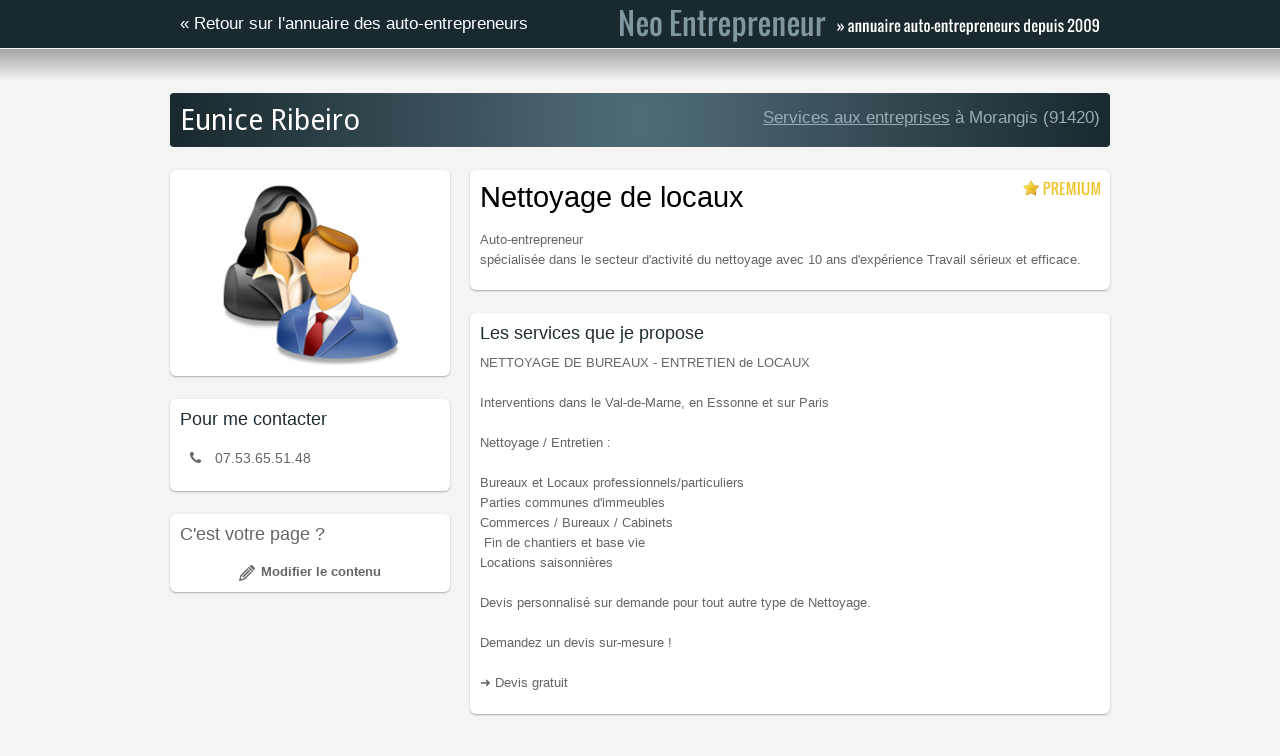

--- FILE ---
content_type: text/html; charset=UTF-8
request_url: https://www.neo-entrepreneur.fr/4472-nettoyage-de-locaux.htm
body_size: 2339
content:
<!doctype html>
<!--[if lt IE 7 ]><html class="ie ie6" lang="fr"><![endif]-->
<!--[if IE 7 ]><html class="ie ie7" lang="fr"><![endif]-->
<!--[if IE 8 ]><html class="ie ie8" lang="fr"><![endif]-->
<!--[if (gte IE 9)|!(IE)]><!--><html lang="fr"><!--<![endif]-->
<head>

    <meta charset="utf-8">
    <title>Nettoyage de locaux Auto Entrepreneurs</title>
    <meta name="description" content="Nettoyage de locaux : Auto-entrepreneur
spécialisée dans le secteur d'activité du nettoyage avec 10 ans d'expérience Travail sérieux et efficace.">
    <meta name="viewport" content="width=device-width, initial-scale=1, maximum-scale=1">
    
    <base href="https://www.neo-entrepreneur.fr/">
    <link rel="stylesheet" href="https://maxcdn.bootstrapcdn.com/font-awesome/4.5.0/css/font-awesome.min.css">
    <link rel="stylesheet" href="https://fonts.googleapis.com/css?family=Dosis|Nobile|Droid+Sans">
    
    <link href="css/base.css" rel="stylesheet">
    <link href="css/skeleton.css" rel="stylesheet">
    <link href="css/main.css" rel="stylesheet">
    <link href="css/layout.css" rel="stylesheet">
    <link href="css/jquery.fancybox-1.3.4.css" rel="stylesheet">
    <link rel="shortcut icon" href="pictures/design/favicon_v2.ico">

    <!--[if lt IE 9]>
        <script src="http://html5shim.googlecode.com/svn/trunk/html5.js"></script>
    <![endif]-->
    
    <script src="https://www.neo-entrepreneur.fr/js/jquery-1.7.1.min.js"></script><script src="https://www.neo-entrepreneur.fr/js/jquery.fancybox-1.3.4.pack.js"></script><script src="https://www.neo-entrepreneur.fr/js/jquery.lazyload.min.js"></script><script src="https://www.neo-entrepreneur.fr/js/scripts.js"></script>    
    	<script type="text/javascript">
    var _gaq = _gaq || [];
    _gaq.push(['_setAccount', 'UA-5708825-7']);
    _gaq.push(['_trackPageview']);
    
    (function() {
    var ga = document.createElement('script'); ga.type = 'text/javascript'; ga.async = true;
    ga.src = ('https:' == document.location.protocol ? 'https://ssl' : 'http://www') + '.google-analytics.com/ga.js';
    var s = document.getElementsByTagName('script')[0]; s.parentNode.insertBefore(ga, s);
    })();
    </script>
    
</head>
<body>
<div id="top" style="padding-top:10px;">
	<div class="container">
        <div class="seven columns">
			            <p id="back_result">&laquo; <a href="https://www.neo-entrepreneur.fr/">Retour sur l'annuaire des auto-entrepreneurs</a></p>
                    </div>
        <div class="nine columns">
            <p class="right" style="padding-right:10px;"><img src="pictures/design/logo_min.png" alt="" class="scale-with-grid"></p>
        </div>
	</div>
</div>

<div id="main">
<div class="container">


<style type="text/css">
	h2, h3, p, li { font-family:helvetica; }
</style>


<div itemscope itemtype="http://data-vocabulary.org/Organization">

<div class="sixteen columns">
	<div id="title">
		<div class="eight columns omega">
        	<h1 id="h1_item">Eunice Ribeiro</h1>
        </div>
                <div class="eight columns alpha">
        	<p id="city"><a href="auto-entrepreneurs/services-aux-entreprises/">Services aux entreprises</a> à Morangis (91420)</p>
        </div>
        	</div>
</div>
<div class="row"></div>


<div class="five columns">

	<div class="bg" style="position:relative;">
    	        
        <div class="item_logo">
            <p class="img_left nomargin"><img src="pictures/users/full/f-default.jpg" alt="" class="scale-with-grid"></p>
                    </div>
    </div>
    
    <div class="row">
	    </div>
    
    <div class="bg" style="position:relative;">
    	        
    	<div class="item_card">
        	<h3>Pour me contacter</h3>
            <div id="item_card_contact">
            <p><i class="fa fa-phone"></i> 07.53.65.51.48</a></p>
               
			                
                            </ul>
            </div>
        </div>
    </div>
    
        <div class="row"></div>
    <div class="bg">
    	<div class="item_card">
        <h3 style="color:#666;">C'est votre page ?</h3>
			<p id="edit_page">
            	<a style="font-weight:bold;" href="account/index/"><img src="pictures/design/page_edit.png" alt="">Modifier le contenu</a>
                <!--&nbsp;&nbsp;
                <a href="account/index/"><img src="pictures/design/star.png" alt="">Mettre en avant</a>-->
            </p>
        </div>
    </div>
        
</div>

<div class="eleven columns">

	<div class="bg" style="position:relative;">
		        
    	<div class="item_card">
                <div style="float:right;"><img src="pictures/design/premium.png" alt=""></div>
                
        <h2 itemprop="name">Nettoyage de locaux</h2>
        <p class="description">Auto-entrepreneur<br />
spécialisée dans le secteur d'activité du nettoyage avec 10 ans d'expérience Travail sérieux et efficace.</p>
                </div>
	</div>
    
        <div class="row">
	    </div>
    <div class="bg" style="position:relative;">
    	        
    	<div class="item_card">   
        <h3>Les services que je propose</h3>
        <p>NETTOYAGE DE BUREAUX - ENTRETIEN de LOCAUX<br />
<br />
Interventions dans le Val-de-Marne, en Essonne et sur Paris<br />
<br />
Nettoyage / Entretien :<br />
<br />
Bureaux et Locaux professionnels/particuliers <br />
Parties communes d'immeubles<br />
Commerces / Bureaux / Cabinets<br />
 Fin de chantiers et base vie<br />
Locations saisonnières <br />
<br />
Devis personnalisé sur demande pour tout autre type de Nettoyage.<br />
<br />
Demandez un devis sur-mesure !<br />
<br />
➜ Devis gratuit</p>
                </div>
	</div>
                 
	   
	    
	    <div class="row">
        </div>
    <div class="bg" style="position:relative;" id="item_card_socials">
            
        <ul>
                        
		<li><a title="Partager sur Facebook" onclick="popup('http://www.facebook.com/sharer/sharer.php?s=100&p[title]=Nettoyage de locaux&p[summary]=Auto-entrepreneurspécialisée dans le secteur d\'activité du nettoyage avec 10 ans d\'expérience Tr&p[url]=https://www.neo-entrepreneur.fr/4472-nettoyage-de-locaux.htm&p[images][0]=https://www.neo-entrepreneur.fr/pictures/users/min/v-default.jpg', 610, 350);" href="javascript:void(0);"><img src="pictures/design/facebook.png" alt="">Partager sur Facebook</a></li><li><a title="Partager sur Twitter" onclick="popup('http://twitter.com/home?status=Nettoyage de locaux : ', 500, 280); return false;" href="javascript:void(0);"><img src="pictures/design/twitter.png" alt="">Partager sur Twitter</a></li>                    </ul>
    </div>
        
        
   
</div>

<div class="row"></div>


<!--div style="display:none;">
    <div id="item_card_phone">
    	<h3>Contact par téléphone</h3>
                <p class="center"><span class="opt-abutment">07.53.65.51.48</span></p>
            </div>
</div-->

<!-- itemscope -->
</div>

</body>
</html>

--- FILE ---
content_type: text/css
request_url: https://www.neo-entrepreneur.fr/css/main.css
body_size: 3947
content:
html, body { height:100%; }

body { 
	background:#F4F4F2;
	font-size:13px;
	color:#666;
}

a, a:visited { color:#5A7C87; }
a:hover { text-decoration:none; }

a.sign_up { color:#F60; }

p, li { font-size:1em; line-height:1.6em; }
b { font-weight:bold; }
sup { font-size:0.6em; vertical-align:top; }
hr { border-color:#5e747f; }

.center { text-align:center; }
.right { text-align:right; }
.middle { vertical-align:middle; }
.both { clear:both; }
.nomargin { margin:0; }

h1, h2, h3, h4 { font-family:'Droid Sans'; }

h1 { font-size:1.1em; line-height:1.8em; margin:0; color:#FFF; }
h2 { font-size:2.2em; line-height:1.25em; color:#FFF; margin:0; text-align:left;/*text-shadow:1px 1px 1px #FFF;*/ }
h3 { font-size:1.7em; line-height:1.1em; text-shadow:1px 1px 1px #FFF; color:#1e2d34; margin-bottom:1em; }
h4 { font-size:1.1em; color:#FFF; text-decoration:uppercase; margin-bottom:15px; border-bottom:1px solid #5F7984; }

.row { margin-bottom:1.8em; }

#wrapper { position:relative; min-height:100%; }    
#global { position:relative; min-height:100%; padding-bottom:50px; }

/* Header */
#top { background:#19292E; min-height:15px; color:#FFF; }
#top p { margin-bottom:0; }
#top a { text-decoration:none; }
#top_login { text-align:right; padding:4px 10px 4px 0; font-size:0.9em; }
#top_login a { margin-left:10px; color:#c2c2c2; text-decoration:underline; }
#top_login a:hover { text-decoration:none; }
header { background:#19292E url('../pictures/design/header.jpg') repeat-x; }
#header { background:url('../pictures/design/rays.png') no-repeat scroll 50% 0; padding:18px 0 15px; }
#header p { margin-bottom:0; }
#header #logo a { display:block; width:280px; height:61px; background:url('../pictures/design/logo.png') no-repeat; text-decoration:none; }
#header #logo a:hover { background-position:0 -62px; }
#intro { font-size:0.9em; line-height:1.3em; color:#999; }

/* Main */
#main { padding-top:45px; background:url('../pictures/design/main.jpg') repeat-x; }
#title { height:44px; background:url('../pictures/design/title.png') no-repeat; padding:10px 0 0; }
#title p { margin:0; }

h2 img { vertical-align:top; }

#left { padding:0 10px; }
#left h3 { margin-bottom:10px; }

/* Home */
.home_category, .home_category:visited { position:relative; display:table; width:100%; height:120px; text-decoration:none; }
.home_category div { position:absolute; width:264px; bottom:0; background: none repeat scroll 0 0 rgba(0, 0, 0, 0.7); padding:2px 0 2px 6px; font-size:1em; color:#FFF; text-decoration:none; height:20px; }
.home_category div span { font-size:0.7em; }
.home_category:hover div { /*padding-left:10px; width:260px;*/ height:45px; }

/* Recherche */
#search { margin:0; }
#search p { margin-bottom:0; line-height:0; text-align:center; }
#search input[type=text], #search select { display:inline; font-size:2em; padding:6px; margin:0; }
#search input[type=text] { width:320px; }
#search select { margin:0 10px; width:auto; }
#search input[type=submit] { font-size:2.13em; letter-spacing:normal; vertical-align:top; }

/* Advertisement */
/*#add_advertisement { color:#FF6600; font-weight:bold; text-decoration:none; }

#advertisement { width:248px; height:203px; margin:auto; border:1px solid #134A5D; padding-top:45px; margin-bottom:0.5em; }
#advertisement p { font-family:Arial; font-size:16px; line-height:20px; text-align:center; color:#666666; margin-bottom:0.4em; }
#advertisement a { font-size:16px; color:#476873; text-decoration:underline; }
#advertisement a:hover { color:#000; }

#advertisement_title, #advertisement_url { padding:0 20px; }
#advertisement_url { padding:0 15px; }
#advertisement_title a { font-size:19px; color:#134A5D; font-weight:bold; }*/

#add_advertisement { color:#000; font-weight:bold; text-decoration:none; }

#advertisement { width:236px; height:230px; margin:auto; border:1px solid #134A5D; padding:10px 7px; margin-bottom:0.5em; }
#advertisement p { font-family:Arial; font-size:16px; line-height:20px; color:#666666; margin-bottom:0.5em; }
#advertisement a { text-decoration:none; }
#advertisement_title a { font-size:26px; color:#000; }
#advertisement_url a { font-size:13px; color:#476873; }
#advertisement a:hover { color:#000; }

/* Flux d'activité */
.flux_item { margin-bottom:20px; }
.flux_item p { margin:0; padding-right:10px; }

.bg {
	background:#fff;
	padding:10px 0;
	-webkit-border-radius:6px;
	-moz-border-radius:6px;
	border-radius:6px;
	-moz-box-shadow:0px 1px 2px #AAA; 
	-webkit-box-shadow:0px 1px 2px #AAA;
	box-shadow:0px 1px 2px #AAA;
}

.bg h4 { color:#1e2d34; }

.img { -moz-box-shadow:2px 2px 1px #AAA; 
	-webkit-box-shadow:2px 2px 1px #AAA;
	box-shadow:2px 2px 1px #AAA; }
	
.img_left { line-height:0; }

/* Filter */
#filter { padding:0 10px; margin:0; color:#1E2D34; }
#filter p { font-size:1.3em; margin:0; }
#filter label { display:inline; font-size:1em; font-weight:normal; }
#filter input { margin-left:8px; }
#filter input[type=submit] { font-size:0.68em; text-transform:uppercase;}
	
/* Liste */
.item { padding:0 10px; }
.item_image { float:left; width:100px; height:100px; margin:0 15px 0 0; line-height:0; }
.item_title { margin:2px 0 10px; }
.item_title a, .item_title a:visited { color:#6f6f6f; font-size:1.8em; text-decoration:none; text-shadow:1px 1px 1px #FFF; }
.item_title a:hover { color:#000; }

.item_description { float:left; width:500px; margin:0; }

.eco { background:#f1efef; }

.premium .item_title { background:url('../pictures/design/premium.png') no-repeat 99% 2px; padding-right:90px; }
.standard .item_title a { color:#134a5d; }
.standard .item_title a:hover { color:#000; }
.standard .item_description { color:#000; }

.premium .item_title a { color:#134a5d; }
.premium .item_title a:hover { color:#000; }
.premium .item_description { color:#000; }

/* Pagination */
#pagination { float:right; }
#pagination a, #pagination a:visited { display:block; float:left; padding:7px 9px 6px 9px; font-size:0.9em; line-height:1em; text-decoration:none; text-align:center; margin-left:4px; background:#FFF; color:#666; border:1px solid #666; -webkit-border-radius:4px; -moz-border-radius:4px; border-radius:4px; }
#pagination a:hover, #pagination a.active { color:#FFF; background:#1E2D34; }

/* Fiche */
#back_result { font-size:1.3em; color:#FFF; padding-left:10px; font-family:inherit; }
#back_result a, #back_result a:visited { color:#FFF; }
#back_result a:hover { text-decoration:underline; }

#publish_page { font-size:1.4em; color:#21de37; text-align:right; padding-right:10px; }
#publish_page a, #publish_page a:visited { color:#21de37; text-decoration:none; }
#publish_page a:hover { font-style:italic; }

#h1_item { font-size:2.2em; line-height:1.25em; }

#city { font-size:1.3em; line-height:1.8em; color:#97aeb6; text-align:right; }
#city a { color:#97aeb6; }

.item_card .edit, .item_logo .edit { text-align:right; font-size:12px; margin:0; }
.item_logo .edit { text-align:center; }
.item_card .edit a, .item_logo .edit a { text-decoration:none; font-weight:bold; }
.item_card .edit a:hover, .item_logo .edit a:hover { text-decoration:underline; }
.item_card .edit img, .item_logo .edit img { margin-right:4px; vertical-align:middle; }

.item_card, .item_logo { padding:0 10px; }
.item_card .row { margin-bottom:1.0em; }
.item_card h2 { color:#000; margin-bottom:0.5em; }
.item_card h3 { /*font-family:'Dosis';*/ font-size:1.4em; margin-bottom:10px; }
.item_card p { margin-bottom:0.8em; }
.item_card_picture { float:left; width:32%; margin:15px 1% 0 0; }

#item_card_socials { text-align:center; }
#item_card_socials ul { display:inline-block; margin:0; }
#item_card_socials ul li { display:inline-block; width:200px; text-align:center; margin:0; }
#item_card_socials img { vertical-align:middle; margin-right:6px; }
#item_card_socials a { text-decoration:none; }
#item_card_socials a:hover { text-decoration:underline; }

#item_card_contact { padding-top:8px; font-size:1.1em; }
#item_card_contact p { padding-left:10px; }
#item_card_contact ul { display:inline-block; margin:0; }
#item_card_contact li { padding:0 13px; margin:0; }
#item_card_contact i { margin-right: 10px; }
#item_card_contact li img { display:block; margin:auto; padding-bottom:2px; }
#item_card_contact li a, #item_card_contact li a:visited { display:block; font-size:0.9em; color:#1E2D34; text-decoration:none; }
#item_card_contact li a:hover { font-weight:bold; }
#item_card_contact li a:hover img { -webkit-transform:rotate(15deg); -moz-transform:rotate(15deg); -o-transform:rotate(15deg); -ms-transform:rotate(15deg); }

#item_card_phone { padding:10px 10px 0; width:300px; }

#edit_page { text-align:center; padding-top:8px; margin:0; }
#edit_page img { vertical-align:middle; margin-right:6px; }
#edit_page a { color:#666; text-decoration:none; }
#edit_page a:hover { text-decoration:underline; }

/* Form */
label { display:inline; }

input[type=submit], input[type=button] {
	-webkit-border-radius:6px;
	-moz-border-radius:6px;
	border-radius:6px;
	text-shadow:none;
	font-family:inherit;
	font-size:1.2em;
	font-weight:normal;
	letter-spacing:1px;
	color:#FFF;
	background:#1E2D34;
	border-color:#000;
	padding:6px 8px 5px 8px; 
	margin:0;
}

input[type=submit]:hover, input[type=button]:hover, input[type=submit]:active, input[type=button]:active { color:#FFF; background:#476873; border-color:#000; }

/* Sign in */
#progress_bar, #progress { height:30px; }
#progress_bar {
		position:relative;
		margin:2px 0 0;
		border:1px dashed #FFF;
		-webkit-border-radius:4px;
		-moz-border-radius:4px;
		border-radius:4px;
}
#progress {
	position:absolute;
	z-index:1;
	background:#749099;
	-webkit-border-top-left-radius: 4px;
	-webkit-border-bottom-left-radius: 4px;
	-moz-border-radius-topleft: 4px;
	-moz-border-radius-bottomleft: 4px;
	border-top-left-radius: 4px;
	border-bottom-left-radius: 4px;
}
#percent { position:absolute; z-index:2; text-align:center; font-size:1.1em; line-height:2.1em; color:#FFF; width:100%; }


#sign_in_title { float:left; width:85%; }
#step { float:right; text-align:right; width:15%; font-size:1.5em; color:#a3b8bf; padding-top:7px; }

.sign_in { padding:10px 50px 10px; }
.sign_in p.text { display:block; font-size:1.5em; }

#form_sign_in_index input[type=text] { display:inline; font-size:2em; padding:5px 4px; margin:0; width:400px; }
#form_sign_in_index input[type=submit] { vertical-align:top; font-size:1.7em; margin:0; padding:7px 10px; }

#label_cgu { display:inline; font-size:1em; color:#666; }
#cnil { font-size:0.81em; margin-top:10px; color:#999; margin-bottom:0; }

input[type=text], input[type=password], select, textarea { box-sizing:border-box; -ms-box-sizing:content-box; -moz-box-sizing:border-box; -webkit-box-sizing:border-box; width:100%; padding:4px; }
input[type=text]:focus, input[type=password]:focus, select:focus, textarea:focus { background:#EEE; }

.sign_in p { }
.sign_in label { display:block; width:auto; font-size:1.5em; font-weight:normal; color:#476873; margin-bottom:5px; }
span.required { color:#F00; font-size:1em; }
.help { clear:both; display:block; margin:-15px 0 15px 0; font-size:0.9em; }
.sign_in input[type=text], .sign_in input[type=password], .sign_in select, .sign_in textarea { display:inline; font-size:1.8em; margin:0; color:#000; }
.sign_in textarea { font-size:1.4em; min-height:100px; }
.sign_in input[type=button], .sign_in input[type=submit] { font-size:1.4em; line-height:1em; margin-top:10px; }

#download { font-size:1.2em; font-weight:normal; border-color:#999; background:#EEE; color:#000; }

/* Plans */
#plans td { padding:8px 10px 8px 10px; border:1px solid #B2B5BB; text-shadow:1px 1px 1px #FFF; text-align:center; }
#plans td.featured { background:#d0d9db; }
#plans tr.tr_bg { background:#DDDFE4; }

.plan_title { display:block; font-size:1.3em; font-weight:bold; margin-bottom:15px; }
.plan_promo { display:block; font-family:'Drois sans'; font-size:2.1em; margin-bottom:14px; text-shadow:none; }
.plan_promo sup { padding-left:5px; font-size:0.6em; color:green; font-weight:bold; vertical-align:top; }
.plan_price { display:block; font-family:'Drois sans'; font-size:2em; line-height:25px; margin-bottom:2px; text-shadow:none; padding:5px 0; }
.plan_month { display:block; font-size:1.2em; margin-bottom:2px; }
.plan_sum { display:block; font-size:0.81em; text-shadow:none; }

#arguments { }
#arguments p { margin-bottom:0.6em; }
#arguments ul { list-style:disc; margin:0 0 0 14px; }
#arguments ul li { margin-bottom:0.5em; font-size:0.9em; }

#plans td.option { color:#333; text-align:left; }

#plans img { vertical-align:middle; }
#plans input[type=submit] { margin-bottom:10px; }

#table th.center, #table td.center { text-align:center; }
#table { width:100%; margin:auto; }
#table th { text-align:left; font-weight:bold; }
#table th, #table td { padding:8px 10px 8px 10px; border:1px solid #B2B5BB; text-shadow:1px 1px 1px #FFF; }
#table tr.tr_bg { background:#DDDFE4; }

/* Order */
#discount_code label, #discount_code input[type=text], #discount_code input[type=submit] { display:inline; font-size:0.9em; }
#discount_code label { margin-right:5px; }
#discount_code input[type=text] { width:150px; }
#discount_code input[type=submit] { letter-spacing:0px; padding:5px 8px 4px; }

/* Account */
#left ul { margin:0; }
#left ul li { margin:0; vertical-align:top; height:1%; }
#left ul li a { display:block; padding:4px 0 6px 15px; margin:0; color:#5A7C87; text-decoration:none; }
#left ul li a:hover, #left ul li a.active  { color:#FFF; background:url('../pictures/design/sprite.png') -20px 0; }

.cancel { padding-top:30px; font-size:0.9em; margin:0; }
.cancel a { text-decoration:none; }

/* Tooltip */
.tooltip { position:relative; outline:none; cursor:help; }
.tooltip span { position:absolute; margin-left:-999em; }
.tooltip:hover span { position:absolute; background:#FFF; border:1px dashed #B2B5BB; font-size:0.9em; line-height:1.4em; color:#333; padding:2px 5px 0 5px; border-radius:5px; -moz-border-radius:5px; -webkit-border-radius:5px; box-shadow:5px 5px 5px rgba(0, 0, 0, 0.1); -webkit-box-shadow:5px 5px rgba(0, 0, 0, 0.1); -moz-box-shadow:5px 5px rgba(0, 0, 0, 0.1); left:1em; top:2em; z-index:99; margin-left:0; width:260px; }

/* Carrousel */
#carrousel #slider { height:250px; }
.slide_text { background: none repeat scroll 0 0 rgba(0, 0, 0, 0.8); color:#FFF; height:22px;  padding:4px 6px; position:absolute; bottom:4px; width:100%; z-index:2; }

/* Landing */
#landing h1 { font-size:2.4em; line-height:34px; }
#landing .h2 { color:green; margin-bottom:20px; }
#landing .item { padding:20px 30px 0; }

#landing #baseline { float:left; width:495px; }
#landing #baseline img { vertical-align:middle; margin-right:8px; }
#landing #baseline p { font-size:1.4em; line-height:1.6em; margin-bottom:0.6em; }
#baseline ul li { background: url("../pictures/landing/li.png") no-repeat 0 4px; font-size:1.3em; height:28px; padding-left:24px; }
#landing #baseline ul li b { color:#ff9c00; }

#landing #carrousel { float:right; width:370px; }
#landing #text_action { text-align:center; font-size:2em; margin-bottom:10px; }
#landing #form_sign_in_index { margin:0; }
#landing #form_sign_in_index p { margin:0; }

#landing #form_sign_in_index input[type=text] { padding:8px; width:465px; }
#landing #form_sign_in_index input[type=submit] { width:170px; height:50px; background:url('../pictures/landing/button.png'); border:0; }
#landing #form_sign_in_index input[type=submit]:hover { background:none; background:url('../pictures/landing/button.png') 0 -50px; border:0; }

#landing .five.columns { width:300px; }
#landing .item h3 { font-family:'Dosis'; font-size:2em; margin-bottom:0.5em; text-align:center; }
#landing .tooltip:hover span { top:0.5em; }

/* Message */
.confirm { color:#4d6e06; background:#DEEF90 url('../pictures/design/success.png') no-repeat; border:1px solid #6c9a08; }
.info { color:#2b81b2; background:#D1E8F5 url('../pictures/design/info.png') no-repeat; border:1px solid #3D9CD2; }
.warning { color:#D2B715; background:#F6F1D2 url('../pictures/design/warning.png') no-repeat; border:1px solid #E3CE4B; }
.error { color:#c53c3c; background:#F4C9C9 url('../pictures/design/error.png') no-repeat; border:1px solid #DE6666; }
.error a { color:#c53c3c; }
.confirm, .info, .warning, .error { padding:8px 20px 8px 40px; background-position:9px 9px; font-size:1.1em; }

/* Footer */
footer { position:absolute; bottom:0; width:100%; background:url('../pictures/design/footer.jpg') repeat-x bottom; color:#FFFFFF; }
#footer { }
#footer p { font-size:11px; margin:0; padding:10px; }
#footer ul li { margin-bottom:4px; }
#footer a, footer a:visited { text-decoration:none; }
#footer a:hover { color:#FFF; }
#footer #top { padding-top:12px; text-align:right; }

--- FILE ---
content_type: application/javascript
request_url: https://www.neo-entrepreneur.fr/js/scripts.js
body_size: 355
content:
function fancybox(type, href, width, height)
{
	$(document).ready(function(){ $.fancybox({'type':''+type+'', 'href':''+href+'', 'width':width, 'height':height}); });
}

$(document).ready(function()
{
	$("a.fancybox").fancybox();

	// Scroll animate
	$('a[href^="#"]').click(function()
	{  
		var the_id = $(this).attr("href"); 
		$('html, body').animate({  
			scrollTop:$(the_id).offset().top  
		}, 'slow'); 
		return false;  
	});

});

function popup(url, width, height)
{
    var left = parseInt((screen.availWidth/2) - (width/2));
    var top = parseInt((screen.availHeight/2) - (height/2));
    var windowFeatures = "width=" + width + ",height=" + height + ",status,resizable,left=" + left + ",top=" + top + "screenX=" + left + ",screenY=" + top;
    myWindow = window.open(url, "", windowFeatures);
	
	return false;
}

$(function(){$('img.lazy').lazyload();});